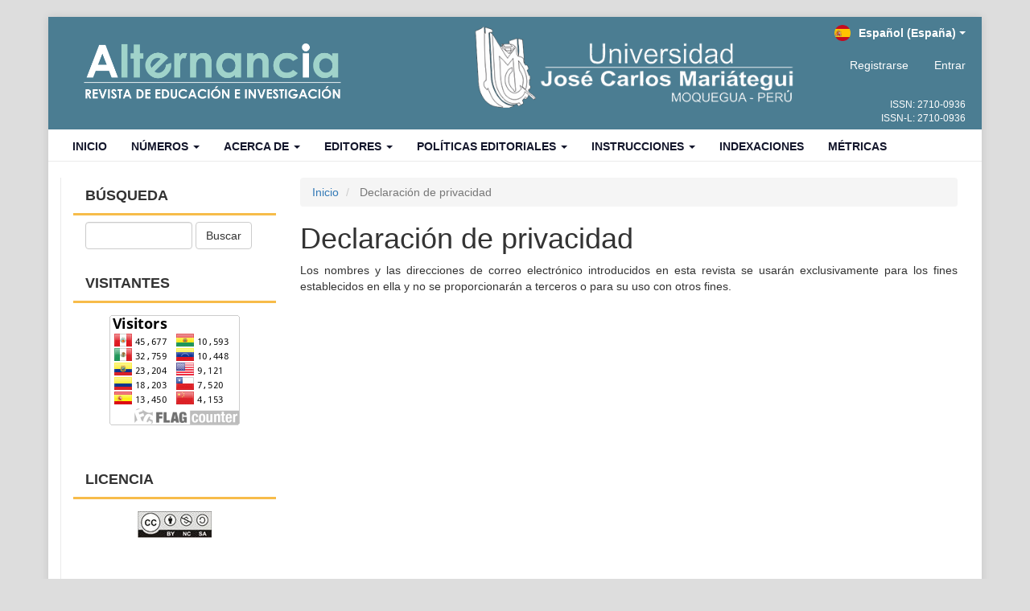

--- FILE ---
content_type: text/html; charset=utf-8
request_url: https://revistaalternancia.org/index.php/alternancia/about/privacy
body_size: 4907
content:


	
<!DOCTYPE html>
<html lang="es-ES" xml:lang="es-ES">
<head>
	<meta charset="utf-8">
	<meta name="viewport" content="width=device-width, initial-scale=1.0">
	<title>
		Declaración de privacidad
							| Alternancia - Revista de Educación e Investigación
			</title>

	
<link rel="icon" href="https://revistaalternancia.org/public/journals/8/favicon_es_ES.png">
<meta name="generator" content="Open Journal Systems 3.3.0.4">
	<link rel="stylesheet" href="https://revistaalternancia.org/index.php/alternancia/$$$call$$$/page/page/css?name=bootstrap" type="text/css" /><link rel="stylesheet" href="https://revistaalternancia.org/public/journals/8/styleSheet.css?d=2023-10-11+14%3A24%3A14" type="text/css" />
</head>
<body class="pkp_page_about pkp_op_privacy has_site_logo">
	<div class="pkp_structure_page">

		<nav id="accessibility-nav" class="sr-only" role="navigation" aria-label="Salto rápido al contenido de la página">
			<div id="accessible-menu-label">
				Salto rápido al contenido de la página
			</div>					   
			<ul>
			  <li><a href="#main-navigation">Navegación principal</a></li>
			  <li><a href="#main-content">Contenido principal</a></li>
			  <li><a href="#sidebar">Barra lateral</a></li>
			</ul>
		</nav>

				<header class="navbar navbar-default padded" id="headerNavigationContainer" role="banner">
		
			

						<div class="container-fluid">
				<div class="row">				
																<nav aria-label="language-toggle" class="language-menu">
							<ul id="languageNav" class="language-toggle nav">
	<li class="nav-item dropdown">
		<a class="main-header__lang-link dropdown-toggle" id="languageToggleMenulanguageNav" role="button" data-toggle="dropdown" aria-haspopup="true" aria-expanded="false">
			<img src="/public/site/es_ES.png"> <span>Español (España)</span>
		</a>

		<ul class="dropdown-menu dropdown-menu-left" aria-labelledby="languageToggleMenulanguageNav">
																			<li class="dropdown-item">
						<a class="nav-link" href="https://revistaalternancia.org/index.php/alternancia/user/setLocale/en_US?source=%2Findex.php%2Falternancia%2Fabout%2Fprivacy">
							<img src="/public/site/en_US.png"> <span>English</span>
						</a>
					</li>
									</ul>
	</li>
</ul>
						</nav>
										
					<nav aria-label="Navegación del usuario">
							<ul id="navigationUser" class="nav nav-pills tab-list pull-right">
														<li class=" menu-item-127">
				<a href="https://revistaalternancia.org/index.php/alternancia/user/register">
					Registrarse
									</a>
							</li>
														<li class=" menu-item-128">
				<a href="https://revistaalternancia.org/index.php/alternancia/login">
					Entrar
									</a>
							</li>
										</ul>

					</nav>
				</div><!-- .row -->
			</div><!-- .container-fluid -->
			<div class="site-banner">
				<div class="row">	
															<div class="site-name pkp_site_name">
											
						<a href="/" class="is_img">
							<img src="https://revistaalternancia.org/public/journals/8/pageHeaderLogoImage_es_ES.png"  alt="Logo del Encabezado de la Página" class="site-banner">
						</a>
						
											</div>
									</div><!-- .row -->
			</div>
			<div class="container-fluid">

				<div class="navbar-header">

										<button type="button" class="navbar-toggle collapsed" data-toggle="collapse" data-target="#nav-menu" aria-expanded="false" aria-controls="nav-menu">
						<span class="sr-only">Toggle navigation</span>
						<span class="icon-bar"></span>
						<span class="icon-bar"></span>
						<span class="icon-bar"></span>
					</button>

					

				</div>

								
				

			</div><!-- .pkp_head_wrapper -->
		</header><!-- .pkp_structure_head -->

									<nav id="nav-menu" class="navbar-collapse collapse main-menu-text navbar-fixed-top padded" aria-label="Navegación del sitio">
																		<ul id="main-navigation" class="nav navbar-nav">
														<li class=" menu-item-1129">
				<a href="https://revistaalternancia.org/">
					Inicio
									</a>
							</li>
																					<li class=" menu-item-1134 dropdown">
				<a href="https://revistaalternancia.org/index.php/alternancia/about" class="dropdown-toggle" data-toggle="dropdown" role="button" aria-haspopup="true" aria-expanded="false">
					Números
											<span class="caret"></span>
									</a>
									<ul class="dropdown-menu ">
																					<li class=" menu-item-134">
									<a href="https://revistaalternancia.org/index.php/alternancia/issue/current">
										Actual
									</a>
								</li>
																												<li class=" menu-item-135">
									<a href="https://revistaalternancia.org/index.php/alternancia/issue/archive">
										Números anteriores
									</a>
								</li>
																		</ul>
							</li>
																					<li class=" menu-item-137 dropdown">
				<a href="https://revistaalternancia.org/index.php/alternancia/about" class="dropdown-toggle" data-toggle="dropdown" role="button" aria-haspopup="true" aria-expanded="false">
					Acerca de
											<span class="caret"></span>
									</a>
									<ul class="dropdown-menu ">
																					<li class=" menu-item-1209">
									<a href="https://revistaalternancia.org/index.php/alternancia/enfoque">
										Enfoque y Alcance
									</a>
								</li>
																												<li class=" menu-item-1210">
									<a href="https://revistaalternancia.org/index.php/alternancia/historia">
										Historia de la revista
									</a>
								</li>
																												<li class=" menu-item-1211">
									<a href="https://revistaalternancia.org/index.php/alternancia/frecuenciapublicacion">
										Frecuencia de publicación
									</a>
								</li>
																												<li class=" menu-item-1212">
									<a href="https://revistaalternancia.org/index.php/alternancia/financiamiento">
										Fuente de financiamiento y APC
									</a>
								</li>
																												<li class=" menu-item-142">
									<a href="https://revistaalternancia.org/index.php/alternancia/contact">
										Contacto
									</a>
								</li>
																		</ul>
							</li>
																					<li class=" menu-item-1207 dropdown">
				<a href="https://revistaalternancia.org/index.php/alternancia/about" class="dropdown-toggle" data-toggle="dropdown" role="button" aria-haspopup="true" aria-expanded="false">
					Editores
											<span class="caret"></span>
									</a>
									<ul class="dropdown-menu ">
																					<li class=" menu-item-140">
									<a href="https://revistaalternancia.org/index.php/alternancia/about/editorialTeam">
										Equipo editorial
									</a>
								</li>
																												<li class=" menu-item-1208">
									<a href="https://revistaalternancia.org/index.php/alternancia/consejorevisores">
										Consejo de revisores
									</a>
								</li>
																		</ul>
							</li>
																					<li class=" menu-item-1126 dropdown">
				<a href="https://revistaalternancia.org/index.php/alternancia/about" class="dropdown-toggle" data-toggle="dropdown" role="button" aria-haspopup="true" aria-expanded="false">
					Políticas Editoriales
											<span class="caret"></span>
									</a>
									<ul class="dropdown-menu ">
																					<li class=" menu-item-1200">
									<a href="https://revistaalternancia.org/index.php/alternancia/revisionpares">
										Política de revisión por pares
									</a>
								</li>
																												<li class=" menu-item-1201">
									<a href="https://revistaalternancia.org/index.php/alternancia/politicasseccion">
										Políticas de sección
									</a>
								</li>
																												<li class=" menu-item-1202">
									<a href="https://revistaalternancia.org/index.php/alternancia/etica">
										Política ética y buenas prácticas
									</a>
								</li>
																												<li class=" menu-item-1203">
									<a href="https://revistaalternancia.org/index.php/alternancia/accesoabierto">
										Política de acceso abierto y Derechos de autor
									</a>
								</li>
																												<li class=" menu-item-1204">
									<a href="https://revistaalternancia.org/index.php/alternancia/antiplagio">
										Política antiplagio
									</a>
								</li>
																												<li class=" menu-item-1206">
									<a href="https://revistaalternancia.org/index.php/alternancia/preservaciondigital">
										Política de preservación digital
									</a>
								</li>
																												<li class=" menu-item-1288">
									<a href="https://revistaalternancia.org/index.php/alternancia/interoperabilidad">
										Protocolos de Interoperabilidad
									</a>
								</li>
																		</ul>
							</li>
																					<li class=" menu-item-1130 dropdown">
				<a href="https://revistaalternancia.org/index.php/alternancia/about" class="dropdown-toggle" data-toggle="dropdown" role="button" aria-haspopup="true" aria-expanded="false">
					Instrucciones
											<span class="caret"></span>
									</a>
									<ul class="dropdown-menu ">
																					<li class=" menu-item-1132">
									<a href="https://revistaalternancia.org/index.php/alternancia/instruccionesautores">
										Para los autores
									</a>
								</li>
																												<li class=" menu-item-1133">
									<a href="https://revistaalternancia.org/index.php/alternancia/instruccionesrevisores">
										Para los revisores
									</a>
								</li>
																		</ul>
							</li>
														<li class=" menu-item-1048">
				<a href="https://revistaalternancia.org/index.php/alternancia/indexaciones">
					Indexaciones
									</a>
							</li>
														<li class=" menu-item-1131">
				<a href="https://revistaalternancia.org/index.php/alternancia/metricas">
					Métricas
									</a>
							</li>
			</ul>

				

						</nav>
																																						   
						
		<div class="pkp_structure_content container">
			<main class="pkp_structure_main col-xs-12 col-sm-10 col-md-9" role="main">
	            

<div class="page page_privacy">
	<nav class="cmp_breadcrumbs" role="navigation" aria-label="Usted está aquí:">
	<ol class="breadcrumb">
		<li>
			<a href="https://revistaalternancia.org/index.php/alternancia/index">
				Inicio
			</a>
		</li>
		<li class="active">
							Declaración de privacidad
					</li>
	</ol>
</nav>
	<h1>
		Declaración de privacidad
	</h1>
	<p>Los nombres y las direcciones de correo electrónico introducidos en esta revista se usarán exclusivamente para los fines establecidos en ella y no se proporcionarán a terceros o para su uso con otros fines.</p>
</div><!-- .page -->

	</main>

								<aside id="sidebar" class="pkp_structure_sidebar left col-xs-12 col-sm-2 col-md-3" role="complementary" aria-label="Barra lateral">
				<div class="search-form-side pkp_block">
			        <span class="title">Búsqueda</span>
			        <form class="navbar-form" role="search" method="post" action="https://revistaalternancia.org/index.php/alternancia/search/search">
  <div class="form-group">
    <input class="form-control" name="query" value="" type="search" aria-label="Búsqueda" placeholder="">
  </div>
  <button type="submit" class="btn btn-default">Buscar</button>
</form>
			    </div>
			    
				<div class="pkp_block block_custom" id="customblock-estadisticas">
	<span class="title">Visitantes</span>
	<div class="content">
		<p style="text-align: center;"><a href="https://info.flagcounter.com/EqsO"><img src="https://s11.flagcounter.com/count2/EqsO/bg_FFFFFF/txt_000000/border_CCCCCC/columns_2/maxflags_10/viewers_0/labels_0/pageviews_0/flags_0/percent_0/" alt="Flag Counter" border="0"></a></p>
	</div>
</div>
<div class="pkp_block block_custom" id="customblock-licencia">
	<span class="title">Licencia</span>
	<div class="content">
		<p style="text-align: center;"><img src="https://revistarebe.org/public/journals/2/logo_cc.jpg" alt="Logo CC"></p>
	</div>
</div>
<div class="pkp_block block_custom" id="customblock-redes-sociales">
	<span class="title">Redes Sociales</span>
	<div class="content">
		<div style="text-align: center;"><a href="https://www.facebook.com/Editorial-RELE-105074921574861" target="_blank" rel="noopener"> <img src="https://revistafranztamayo.org/public/site/images/masteradmin/blobid0-b21611f986c150456a6bfcd7fb1e2fe1.png" width="21" height="21" name="Imagen 20" align="bottom" border="0"> </a> <a href="https://www.instagram.com/educacion_rele/" target="_blank" rel="noopener"> <img src="https://weddinglab.ideadarte.com/wp-content/uploads/2018/02/instagram-logo-color-256.png" width="21" height="21" name="Imagen 20" align="bottom" border="0"> </a><a href="https://www.youtube.com/@editorialrele8489" target="_blank" rel="noopener"> <img src="/public/site/yt_logo_rgb_light.png" width="21" height="21" name="Imagen 20" align="bottom" border="0"> </a></div>
	</div>
</div>
<div class="pkp_block block_custom" id="customblock-periodicidad">
	<span class="title">Periodicidad (Semestral)</span>
	<div class="content">
		<ul>
<li class="show">Enero - Junio</li>
<li class="show">Julio - Diciembre</li>
</ul>
	</div>
</div>
<div class="pkp_block block_custom" id="customblock-indizada">
	<span class="title">Indizada</span>
	<div class="content">
		<ul class="sidebar-index">
<li class="show"><a href="https://doaj.org/toc/2710-0936" target="_blank" rel="noopener"><img src="/public/site/logo_doaj.svg"></a></li>
<li class="show"><a href="https://latindex.org/latindex/ficha/26415" target="_blank" rel="noopener"><img src="/public/site/latindex-catalogo.jpg"></a></li>
<li class="show"><a href="https://scholar.google.es/citations?hl=es&amp;view_op=list_works&amp;authuser=7&amp;gmla=AP6z3Obn1NdpacqYebtLb6ani0EKVP9_mT1hNcgiYfYkD_q8s7QibdQBWV1Ne6j1m09v5xNXqom44GYnFLY_OlZSNIkG8gZbVQ&amp;user=oGyRsBwAAAAJ" target="_blank" rel="noopener"><img src="/public/site/logo-gs.png"></a></li>
<li class="show"><a href="https://portal.issn.org/resource/ISSN/2710-0936" target="_blank" rel="noopener"><img src="/public/site/logo-road.png"></a></li>
<li class="show"><a href="https://miar.ub.edu/issn/2710-0936" target="_blank" rel="noopener"><img src="/public/site/logo-miar.png"></a></li>
<li class="show"><a href="https://latinrev.flacso.org.ar/revistas/alternancia-revista-investigacion-educacion" target="_blank" rel="noopener"><img src="https://latinrev.flacso.org.ar/themes/latinrev/imgs/latinrev_logo.svg"></a></li>
<li class="show"><a href="https://dialnet.unirioja.es/servlet/revista?codigo=27426" target="_blank" rel="noopener"><img src="https://revistaalternancia.org/public/site/images/masteradmin/logo-dialnet.png" alt="" width="310"></a></li>
<li class="show"><a title="Amelica" href="http://portal.amelica.org/revista.oa?id=747" target="_blank" rel="noopener"><img src="https://revistafranztamayo.org/public/site/images/masteradmin/logo-ndice-amelica.png" alt="" width="300"></a></li>
</ul>
	</div>
</div>
<div class="pkp_block block_information">
	<span class="title">Información</span>
	<div class="content">
		<ul>
							<li>
					<a href="https://revistaalternancia.org/index.php/alternancia/information/readers">
						Para lectores/as
					</a>
				</li>
										<li>
					<a href="https://revistaalternancia.org/index.php/alternancia/information/authors">
						Para autores/as
					</a>
				</li>
										<li>
					<a href="https://revistaalternancia.org/index.php/alternancia/information/librarians">
						Para bibliotecarios/as
					</a>
				</li>
					</ul>
	</div>
</div>

			</aside><!-- pkp_sidebar.left -->
				
	</div><!-- pkp_structure_content -->

	<footer class="footer">

		<div class="container" style="margin-top:20px;">

			
									<div class="footer-text col-md-4" style="text-align: center; padding-top: 20px; padding-bottom: 20px;"><a style="font-size: 0.875rem;" href="https://ujcm.edu.pe/" target="_blank" rel="noopener"><img src="https://revistaalternancia.org/public/site/mariategui-removebg-preview2.png" alt="" width="
    " /></a></div>
<div class="footer-text col-md-4" style="text-align: center; padding-top: 20px; padding-bottom: 20px;">
<h5 style="text-align: center;">Contacto</h5>
<p style="text-align: center;">Correo: <a href="mailto:editor@revistaalternancia.org">editor@revistaalternancia.org</a></p>
<h5 style="text-align: center;">Dirección</h5>
<p style="text-align: center;">Universidad José Carlos Mariátegui | Nro. S/N APV.</p>
<p style="text-align: center;">Nueva Cuchumbaya (Campus San Antonio), Moquegua – Perú</p>
</div>
<div class="footer-text col-md-4" style="text-align: center; padding-top: 20px; padding-bottom: 20px;"><a style="font-size: 0.875rem;" href="#" target="_blank" rel="noopener"> <img style="max-width: 250px;" src="https://revistaalternancia.org/public/journals/8/pageHeaderLogoImage_es_ES.png" alt="" width="
    " /></a></div>
							
		</div><!-- .container -->
	</footer>
</div><!-- pkp_structure_page -->

<script src="https://revistaalternancia.org/lib/pkp/lib/vendor/components/jquery/jquery.min.js?v=3.3.0.4" type="text/javascript"></script><script src="https://revistaalternancia.org/lib/pkp/lib/vendor/components/jqueryui/jquery-ui.min.js?v=3.3.0.4" type="text/javascript"></script><script src="https://revistaalternancia.org/lib/pkp/js/lib/jquery/plugins/jquery.tag-it.js?v=3.3.0.4" type="text/javascript"></script><script src="https://revistaalternancia.org/plugins/themes/bootstrap3/bootstrap/js/bootstrap.min.js?v=3.3.0.4" type="text/javascript"></script>


</body>
</html>


--- FILE ---
content_type: text/css
request_url: https://revistaalternancia.org/public/journals/8/styleSheet.css?d=2023-10-11+14%3A24%3A14
body_size: 1923
content:
.site-banner {
    /* max-width: calc(100% + 170px);
    height: auto;
    margin-left:-100px;
    margin-right:150px;
    
    margin:auto;
    */
    max-width:50%;
}
.pkp_site_name{
    margin:0;
    display:inline-block;
    width:100%;
}

.site-banner .row{
    margin:0;
}

img.site-banner {
    max-width: 100%;
    margin: 20px 30px;
    max-height: 100px;
}
.site-banner-small{
    max-width: 80%;
    height: auto;
}

.heading.row{
    text-align:center;
}


.footer-logo{
    width:180px;
    
}

.header-logo{
    width:9%;
}

.main-menu-text{
    font-size:14px;
}

li, p{
    text-align: justify;
}

#headerNavigationContainer{
    /*
    padding-left: 100px;
    padding-right: 70px;
   
    background-image:url("/public/journals/3/header-background.png");
    */
    background-color:#4b7d92!important;
    border: none!important;
    margin-bottom:0px!important;
    background-size: contain;
    background-repeat: no-repeat;
    background-position: top center;
    border-radius:0!important;
}

footer{
    background:#4b7d92;
}

.footer-text{
    color:white;
    
}

.icon-inline{
    height: 18px;
}

.content-section{
    margin: 20px 0px 0px;
    padding-top: 20px;
    border-top: 1px solid #eee;
}

.last-section{
    padding-bottom:20px;
}

p.french{
    text-indent: -20px;
	
	padding-left: 40px   
}

input.form-control{
    width:100%!important;
}

.search-form-side .form-group{
    width:60%;
}

.editorial_team p{
    margin:0;
}

#nav-menu a {
    padding-bottom: .6em;
    padding-top: .6em;
}


#nav-menu{
    position:sticky!important;
    background-color:white;
    margin-bottom:20px;
    height: 35px;
    padding-top: 2px;
    border-bottom: 1px solid #EBEBEB;
}
#nav-menu a{
    color:#13162b;
    text-transform:uppercase;
    font-weight:bold;
}


#customblock-Enlaces p{
    text-align:center;
}

#customblock-Enlaces img{
    max-width:80%;
}

.article-references br{
    line-height:25px;
}

.panel-heading{
    font-size: 17px;
    color: #317eac!important;
}

.article-references .panel-body{
    word-wrap: break-word;
}   


a.galley-link.btn{
    padding: 4px;
}

#main-navigation{
  /*  margin-left:7%;*/
}

header div:first-child .row{
    position:absolute;
    right:20px;
}

#login .btn{
    padding:6px;
}

.pkp_structure_page{
    max-width: 1160px;
    background-color: white;
    margin: auto;
    box-shadow: 0 0 10px rgba(0,0,0,0.1);
    margin-bottom:20px;
    margin-top:2.143rem;
}

body{
    background-color:#ddd;
}

.pkp_structure_content{
    width:100%;
    display: flex;
    flex-direction: row-reverse;
    justify-content: center;
}


.row.footer{
    display:none;

}

.pkp_block{
    border: unset;
    /*
    -webkit-box-shadow: 3px 4px 6px -2px rgba(82,80,82,1);
    -moz-box-shadow: 3px 4px 6px -2px rgba(82,80,82,1);
    */
    box-shadow: unset;
   
    border-radius: 10px;
}

.pkp_block .title {
    background: unset;
    text-transform: uppercase;
    font-weight: bold;
}

#main-navigation li:hover {
    border-top: 4px #010534 solid !important;
    margin-bottom:-4px;
    margin-top: -2px;
}
#main-navigation li a:hover {
background-color:white!important;
}

#navigationUser > li > a,#navigationUser > li > a:hover{
    color:white;
}


.footer-block{
    width: 45%;
    float: left;
    height: 70px;
    margin-bottom: 10px;
    padding:5px;
}

footer > .container{
    width:100%;
}
/*
.btn-primary{
    color: black;
    background-color: #a3a6b2;
    border-color: #737373;
}
.btn-primary:hover,.btn-primary:active,.btn-primary:focus{
    color: black;
    background-color: #737373;
    border-color:#737373;
}
*/
#headerNavigationContainer:before {
    content: "ISSN: 2710-0936\A ISSN-L: 2710-0936";
    position: absolute;
    bottom: 5px;
    right: 20px;
    color: white;
    FONT-SIZE: 12px;
    white-space: pre;
    text-align: right;
}
#customblock-Enlaces img {
    max-width: 80%;
}


.sidebar-index {
    display: flex;
    flex-wrap: wrap;
 
}
.index-table a {
    width: 100%;
}
.index-table img {
    width: 80%;
}


.index-table li {
    width: 13%;
    list-style: none;
    /* height: 25%; */
    text-align: center;
    margin: 10px;
    aspect-ratio: 1 / 1;
    align-items: center;
    display: grid!important;
    background-color: #ddd;
    border-radius: 5px;
}

.index-table {
    display: flex;
    flex-wrap: wrap;
    padding: 30px;
    align-items: center;
    justify-content: center;
}

.tituloindex {
    background: #4b7d92;
    text-align: center;
    padding: 0.1em;
    color: white;
    font-size: 18px;
    width: 60%;
    margin: auto;
}

.galley_link:before {
    display: inline-block;
    font: normal normal normal 14px/1 FontAwesome;
    font-size: inherit;
    text-rendering: auto;
    -webkit-font-smoothing: antialiased;
    -moz-osx-font-smoothing: grayscale;
    transform: translate(0, 0);
    content: "\f0f6";
    margin-right: 0.25em;
}

.galley_link.pdf:before {
    content: "\f1c1";
}
.current_issue h2, .pkp_block .title { text-transform: uppercase; font-size: 18px; 
    border-bottom: 3px solid #f7bc4a; /* text-decoration: underline; 
    */ padding-bottom: 0.5em; width: auto; display: inline-block;
}
p.current_issue_title.lead { font-size: 16px; /* text-transform: 
    uppercase; */ font-weight: bold;
}
p.published.page-header { text-transform: uppercase;
}
.article-summary h3.media-heading { font-size: 16px; font-weight: 
    bold;
}

.pkp_block .title{
    width:100%
}
#sidebar{
border-left: 1px solid #EBEBEB
}


.footer-text img {
    max-width: 300px;
}

footer a {
    text-decoration: none;
    color: white;
}
.pkp_block img{
	max-width: 100%
}
.pkp_block table img {
    max-width: 80%;
}

.sidebar-index li {
    width: 50%;
    padding: 3px!important;
    list-style: none; 
    text-align: center; 
    aspect-ratio: 1 / 1;
    align-items: center;
    display: grid!important;
}

.block_information ul li:last-of-type {display: none;}


.pkp_page_metricas .page .container {
    display: flex;
    flex-wrap: wrap;
    width: 100%;
    justify-content: center;
}

.pkp_page_metricas h1 {
    font-size: 24px;
    text-align: center;
	font-weight:bold;

}

#main-content.page_custom{

    padding-left: 4em;
    padding-right: 4em;
}

#main-content.page {
    padding: 0.5em 4em 1em 4em;
}

.plantillas li img {
    width: 140px;
    height: auto;
}

.plantillas li {
    width: 100%;
    text-align: center;
}

ul.plantillas {
    padding: 0px;
}

.plantillas {
    display: flex;
    justify-content: center;
    list-style: none;
    flex-direction: row;
    text-align: center;
}

.plantillas {
    font-size: 16px;
}

hr {
    margin-top: 20px;
    margin-bottom: 20px;
    border: 0;
    border-top: 3px solid #eee;
}

.contacto1 {
    align-items: center;
    flex-direction: row;
    display: flex;
    gap: 2em;
}

.contacto1 img {
    border-radius: 100%;
}

.fotocsj { display: flex; align-items: flex-end;
}
.fotocsj ul { padding: 0px;
}
.fotocsj li { list-style: none; margin: 8px 2px; font-size: 16px;
}
.fotocsj li img { width: 24px; margin-right: 8px;
}
.fotocircle { border-radius: 100%; width: 140px!important; height: 140px!important;
}
.csj1 li { text-align: center;
}
ul.csj1 { width: 15%;
}
ul.csj2 { width: 45%; padding-left: 1em;
}
ul.csj3 { width: 45%; padding-left: 1em;
}

.pkp_page_revisionpares li::marker {
    font-weight: bold;
}


#headerNavigationContainer a.is_img:before {
    content: '';
    display: block;
    position: absolute;
    /* left: 330px; */
    background-image: url(/public/site/mariategui-removebg-preview2.png);
    width: 400px;
    height: 120px;
    background-size: cover;
    top: 0;
    bottom: 0;
    right: 20%;
}

#languageNav>li>a{
    color:white;
    font-weight: 700;
    display: flex;
    align-items: center;
}

#languageNav>li.open>a {
    color: black;
}

#languageNav>li.open:hover>a {
    color: white;
}

#languageNav img {
    height: 20px;
}
#languageNav span {
    margin-left: 10px;
}
.#navigationUser{
    z-index:1031;
}

#languageNav .dropdown-toggle::after {
    display: inline-block;
    margin-left: .255em;
    vertical-align: .255em;
    content: "";
    border-top: .3em solid;
    border-right: .3em solid transparent;
    border-bottom: 0;
    border-left: .3em solid transparent;
}



--- FILE ---
content_type: image/svg+xml
request_url: https://revistaalternancia.org/public/site/logo_doaj.svg
body_size: 1435
content:
<?xml version="1.0" encoding="UTF-8" standalone="no"?>
<svg
   width="1628"
   height="527.401"
   viewBox="0 0 1628 527.401"
   fill="none"
   version="1.1"
   id="svg16"
   sodipodi:docname="DOAJ_logo-colour.svg"
   inkscape:version="1.1 (c68e22c387, 2021-05-23)"
   xmlns:inkscape="http://www.inkscape.org/namespaces/inkscape"
   xmlns:sodipodi="http://sodipodi.sourceforge.net/DTD/sodipodi-0.dtd"
   xmlns="http://www.w3.org/2000/svg"
   xmlns:svg="http://www.w3.org/2000/svg">
  <defs
     id="defs20" />
  <sodipodi:namedview
     id="namedview18"
     pagecolor="#ffffff"
     bordercolor="#666666"
     borderopacity="1.0"
     inkscape:pageshadow="2"
     inkscape:pageopacity="0.0"
     inkscape:pagecheckerboard="0"
     showgrid="false"
     fit-margin-top="100"
     fit-margin-left="100"
     fit-margin-right="100"
     fit-margin-bottom="100"
     inkscape:zoom="0.55104167"
     inkscape:cx="1160.5293"
     inkscape:cy="264.04537"
     inkscape:window-width="1858"
     inkscape:window-height="1057"
     inkscape:window-x="54"
     inkscape:window-y="1061"
     inkscape:window-maximized="1"
     inkscape:current-layer="svg16" />
  <path
     d="m 598.314,102.645 h 112.397 c 43.489,0.294 76.107,18.365 97.851,54.215 7.787,12.048 12.709,24.683 14.766,37.906 1.616,13.223 2.424,36.07 2.424,68.54 0,34.527 -1.249,58.623 -3.746,72.287 -1.176,6.905 -2.939,13.076 -5.29,18.512 -2.497,5.289 -5.509,10.799 -9.035,16.529 -9.403,15.133 -22.48,27.621 -39.229,37.465 -16.602,10.579 -36.951,15.868 -61.047,15.868 H 598.314 Z m 48.706,275.262 h 58.181 c 27.328,0 47.163,-9.33 59.504,-27.989 5.437,-6.906 8.889,-15.648 10.359,-26.226 1.322,-10.432 1.983,-29.973 1.983,-58.623 0,-27.915 -0.661,-47.897 -1.983,-59.945 -1.763,-12.047 -5.951,-21.818 -12.562,-29.311 -13.517,-18.659 -32.617,-27.695 -57.301,-27.107 H 647.02 Z"
     fill="#282624"
     id="path2" />
  <path
     d="m 846.517,263.306 c 0,-37.319 1.102,-62.296 3.306,-74.931 2.351,-12.635 5.947,-22.847 10.797,-30.634 7.79,-14.839 20.28,-28.062 37.47,-39.669 16.89,-11.754 37.98,-17.778 63.25,-18.072 25.56,0.294 46.87,6.318 63.91,18.072 16.9,11.607 29.09,24.83 36.58,39.669 5.44,7.787 9.19,17.999 11.24,30.634 1.91,12.635 2.87,37.612 2.87,74.931 0,36.731 -0.96,61.561 -2.87,74.49 -2.05,12.93 -5.8,23.288 -11.24,31.075 -7.49,14.839 -19.68,27.915 -36.58,39.228 -17.04,11.754 -38.35,17.925 -63.91,18.513 -25.27,-0.588 -46.36,-6.759 -63.25,-18.513 -17.19,-11.313 -29.68,-24.389 -37.47,-39.228 -2.35,-4.849 -4.48,-9.477 -6.39,-13.885 -1.762,-4.554 -3.231,-10.284 -4.407,-17.19 -2.204,-12.929 -3.306,-37.759 -3.306,-74.49 z m 48.923,0 c 0,31.589 1.18,52.966 3.53,64.132 2.06,11.166 6.24,20.202 12.56,27.108 5.14,6.611 11.9,11.974 20.28,16.088 8.22,4.848 18.07,7.273 29.53,7.273 11.61,0 21.67,-2.425 30.19,-7.273 8.08,-4.114 14.55,-9.477 19.4,-16.088 6.31,-6.906 10.65,-15.942 13,-27.108 2.2,-11.166 3.3,-32.543 3.3,-64.132 0,-31.589 -1.1,-53.113 -3.3,-64.573 -2.35,-10.872 -6.69,-19.761 -13,-26.667 -4.85,-6.611 -11.32,-12.121 -19.4,-16.528 -8.52,-4.261 -18.58,-6.539 -30.19,-6.832 -11.46,0.293 -21.31,2.571 -29.53,6.832 -8.38,4.407 -15.14,9.917 -20.28,16.528 -6.32,6.906 -10.5,15.795 -12.56,26.667 -2.35,11.46 -3.53,32.984 -3.53,64.573 z"
     fill="#282624"
     id="path4" />
  <path
     d="m 1250.31,308.926 -46.5,-140.386 h -0.88 l -46.5,140.386 z m 13.89,43.195 h -121.88 l -24.68,71.846 h -51.57 l 116.8,-321.322 h 40.78 l 116.8,321.322 h -51.35 z"
     fill="#282624"
     id="path6" />
  <path
     d="m 1380.78,356.309 c 4.56,6.024 10.43,10.946 17.63,14.766 7.2,4.554 15.65,6.832 25.35,6.832 12.93,0.293 25.27,-4.188 37.02,-13.444 5.73,-4.555 10.21,-10.578 13.44,-18.072 3.38,-7.199 5.07,-16.235 5.07,-27.107 V 102.645 H 1528 v 221.487 c -0.59,32.324 -11.17,57.301 -31.74,74.932 -20.42,18.071 -44.15,27.254 -71.18,27.548 -37.32,-0.882 -65.16,-14.84 -83.53,-41.874 z"
     fill="#282624"
     id="path8" />
  <path
     d="m 323.961,427.401 c 89.676,0 162.372,-72.697 162.372,-162.373 V 102.656 c -89.676,0 -162.372,72.696 -162.372,162.372 z"
     fill="#982e0a"
     id="path10" />
  <path
     d="m 211.98,427.401 c 89.676,0 162.373,-72.697 162.373,-162.373 V 102.656 c -89.676,0 -162.373,72.696 -162.373,162.372 z"
     fill="#fd5a3b"
     id="path12" />
  <path
     d="m 100,427.401 c 89.676,0 162.372,-72.697 162.372,-162.372 V 102.656 C 172.697,102.656 100,175.353 100,265.029 Z"
     fill="#fa9a87"
     id="path14" />
</svg>
